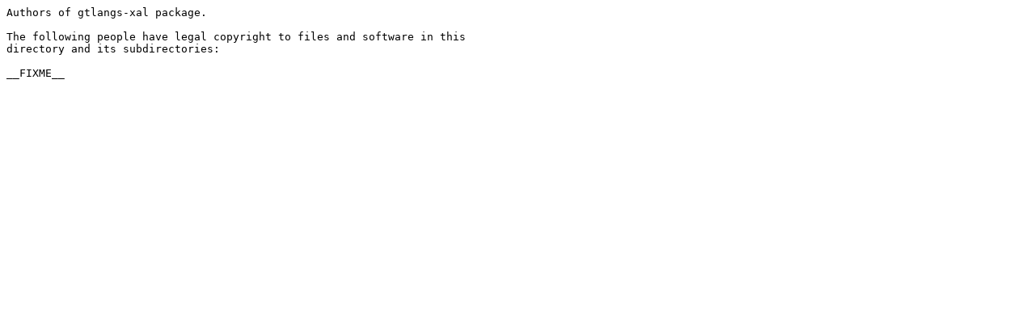

--- FILE ---
content_type: text/plain; charset=utf-8
request_url: http://models.uralicnlp.com/nightly/xal/AUTHORS.txt
body_size: 150
content:
Authors of gtlangs-xal package.

The following people have legal copyright to files and software in this
directory and its subdirectories:

__FIXME__
